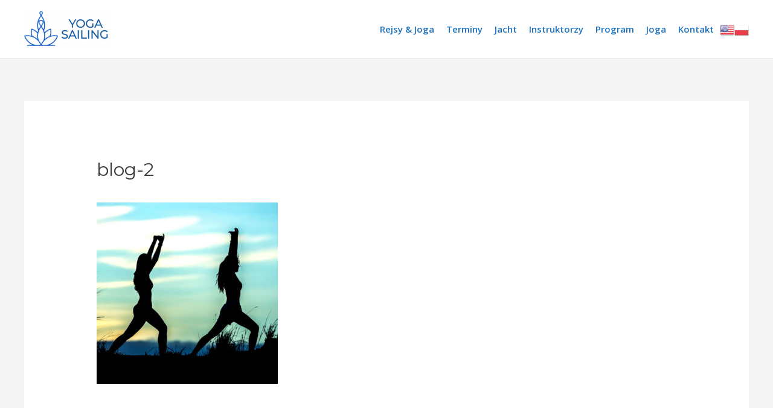

--- FILE ---
content_type: text/html; charset=utf-8
request_url: https://www.google.com/recaptcha/api2/anchor?ar=1&k=6Leq3c4UAAAAABCz7LCreiRiFrYESt4PMkoF5GVb&co=aHR0cHM6Ly95b2dhc2FpbGluZy5ldTo0NDM.&hl=en&v=PoyoqOPhxBO7pBk68S4YbpHZ&size=invisible&anchor-ms=20000&execute-ms=30000&cb=uruno4ehoq0a
body_size: 48939
content:
<!DOCTYPE HTML><html dir="ltr" lang="en"><head><meta http-equiv="Content-Type" content="text/html; charset=UTF-8">
<meta http-equiv="X-UA-Compatible" content="IE=edge">
<title>reCAPTCHA</title>
<style type="text/css">
/* cyrillic-ext */
@font-face {
  font-family: 'Roboto';
  font-style: normal;
  font-weight: 400;
  font-stretch: 100%;
  src: url(//fonts.gstatic.com/s/roboto/v48/KFO7CnqEu92Fr1ME7kSn66aGLdTylUAMa3GUBHMdazTgWw.woff2) format('woff2');
  unicode-range: U+0460-052F, U+1C80-1C8A, U+20B4, U+2DE0-2DFF, U+A640-A69F, U+FE2E-FE2F;
}
/* cyrillic */
@font-face {
  font-family: 'Roboto';
  font-style: normal;
  font-weight: 400;
  font-stretch: 100%;
  src: url(//fonts.gstatic.com/s/roboto/v48/KFO7CnqEu92Fr1ME7kSn66aGLdTylUAMa3iUBHMdazTgWw.woff2) format('woff2');
  unicode-range: U+0301, U+0400-045F, U+0490-0491, U+04B0-04B1, U+2116;
}
/* greek-ext */
@font-face {
  font-family: 'Roboto';
  font-style: normal;
  font-weight: 400;
  font-stretch: 100%;
  src: url(//fonts.gstatic.com/s/roboto/v48/KFO7CnqEu92Fr1ME7kSn66aGLdTylUAMa3CUBHMdazTgWw.woff2) format('woff2');
  unicode-range: U+1F00-1FFF;
}
/* greek */
@font-face {
  font-family: 'Roboto';
  font-style: normal;
  font-weight: 400;
  font-stretch: 100%;
  src: url(//fonts.gstatic.com/s/roboto/v48/KFO7CnqEu92Fr1ME7kSn66aGLdTylUAMa3-UBHMdazTgWw.woff2) format('woff2');
  unicode-range: U+0370-0377, U+037A-037F, U+0384-038A, U+038C, U+038E-03A1, U+03A3-03FF;
}
/* math */
@font-face {
  font-family: 'Roboto';
  font-style: normal;
  font-weight: 400;
  font-stretch: 100%;
  src: url(//fonts.gstatic.com/s/roboto/v48/KFO7CnqEu92Fr1ME7kSn66aGLdTylUAMawCUBHMdazTgWw.woff2) format('woff2');
  unicode-range: U+0302-0303, U+0305, U+0307-0308, U+0310, U+0312, U+0315, U+031A, U+0326-0327, U+032C, U+032F-0330, U+0332-0333, U+0338, U+033A, U+0346, U+034D, U+0391-03A1, U+03A3-03A9, U+03B1-03C9, U+03D1, U+03D5-03D6, U+03F0-03F1, U+03F4-03F5, U+2016-2017, U+2034-2038, U+203C, U+2040, U+2043, U+2047, U+2050, U+2057, U+205F, U+2070-2071, U+2074-208E, U+2090-209C, U+20D0-20DC, U+20E1, U+20E5-20EF, U+2100-2112, U+2114-2115, U+2117-2121, U+2123-214F, U+2190, U+2192, U+2194-21AE, U+21B0-21E5, U+21F1-21F2, U+21F4-2211, U+2213-2214, U+2216-22FF, U+2308-230B, U+2310, U+2319, U+231C-2321, U+2336-237A, U+237C, U+2395, U+239B-23B7, U+23D0, U+23DC-23E1, U+2474-2475, U+25AF, U+25B3, U+25B7, U+25BD, U+25C1, U+25CA, U+25CC, U+25FB, U+266D-266F, U+27C0-27FF, U+2900-2AFF, U+2B0E-2B11, U+2B30-2B4C, U+2BFE, U+3030, U+FF5B, U+FF5D, U+1D400-1D7FF, U+1EE00-1EEFF;
}
/* symbols */
@font-face {
  font-family: 'Roboto';
  font-style: normal;
  font-weight: 400;
  font-stretch: 100%;
  src: url(//fonts.gstatic.com/s/roboto/v48/KFO7CnqEu92Fr1ME7kSn66aGLdTylUAMaxKUBHMdazTgWw.woff2) format('woff2');
  unicode-range: U+0001-000C, U+000E-001F, U+007F-009F, U+20DD-20E0, U+20E2-20E4, U+2150-218F, U+2190, U+2192, U+2194-2199, U+21AF, U+21E6-21F0, U+21F3, U+2218-2219, U+2299, U+22C4-22C6, U+2300-243F, U+2440-244A, U+2460-24FF, U+25A0-27BF, U+2800-28FF, U+2921-2922, U+2981, U+29BF, U+29EB, U+2B00-2BFF, U+4DC0-4DFF, U+FFF9-FFFB, U+10140-1018E, U+10190-1019C, U+101A0, U+101D0-101FD, U+102E0-102FB, U+10E60-10E7E, U+1D2C0-1D2D3, U+1D2E0-1D37F, U+1F000-1F0FF, U+1F100-1F1AD, U+1F1E6-1F1FF, U+1F30D-1F30F, U+1F315, U+1F31C, U+1F31E, U+1F320-1F32C, U+1F336, U+1F378, U+1F37D, U+1F382, U+1F393-1F39F, U+1F3A7-1F3A8, U+1F3AC-1F3AF, U+1F3C2, U+1F3C4-1F3C6, U+1F3CA-1F3CE, U+1F3D4-1F3E0, U+1F3ED, U+1F3F1-1F3F3, U+1F3F5-1F3F7, U+1F408, U+1F415, U+1F41F, U+1F426, U+1F43F, U+1F441-1F442, U+1F444, U+1F446-1F449, U+1F44C-1F44E, U+1F453, U+1F46A, U+1F47D, U+1F4A3, U+1F4B0, U+1F4B3, U+1F4B9, U+1F4BB, U+1F4BF, U+1F4C8-1F4CB, U+1F4D6, U+1F4DA, U+1F4DF, U+1F4E3-1F4E6, U+1F4EA-1F4ED, U+1F4F7, U+1F4F9-1F4FB, U+1F4FD-1F4FE, U+1F503, U+1F507-1F50B, U+1F50D, U+1F512-1F513, U+1F53E-1F54A, U+1F54F-1F5FA, U+1F610, U+1F650-1F67F, U+1F687, U+1F68D, U+1F691, U+1F694, U+1F698, U+1F6AD, U+1F6B2, U+1F6B9-1F6BA, U+1F6BC, U+1F6C6-1F6CF, U+1F6D3-1F6D7, U+1F6E0-1F6EA, U+1F6F0-1F6F3, U+1F6F7-1F6FC, U+1F700-1F7FF, U+1F800-1F80B, U+1F810-1F847, U+1F850-1F859, U+1F860-1F887, U+1F890-1F8AD, U+1F8B0-1F8BB, U+1F8C0-1F8C1, U+1F900-1F90B, U+1F93B, U+1F946, U+1F984, U+1F996, U+1F9E9, U+1FA00-1FA6F, U+1FA70-1FA7C, U+1FA80-1FA89, U+1FA8F-1FAC6, U+1FACE-1FADC, U+1FADF-1FAE9, U+1FAF0-1FAF8, U+1FB00-1FBFF;
}
/* vietnamese */
@font-face {
  font-family: 'Roboto';
  font-style: normal;
  font-weight: 400;
  font-stretch: 100%;
  src: url(//fonts.gstatic.com/s/roboto/v48/KFO7CnqEu92Fr1ME7kSn66aGLdTylUAMa3OUBHMdazTgWw.woff2) format('woff2');
  unicode-range: U+0102-0103, U+0110-0111, U+0128-0129, U+0168-0169, U+01A0-01A1, U+01AF-01B0, U+0300-0301, U+0303-0304, U+0308-0309, U+0323, U+0329, U+1EA0-1EF9, U+20AB;
}
/* latin-ext */
@font-face {
  font-family: 'Roboto';
  font-style: normal;
  font-weight: 400;
  font-stretch: 100%;
  src: url(//fonts.gstatic.com/s/roboto/v48/KFO7CnqEu92Fr1ME7kSn66aGLdTylUAMa3KUBHMdazTgWw.woff2) format('woff2');
  unicode-range: U+0100-02BA, U+02BD-02C5, U+02C7-02CC, U+02CE-02D7, U+02DD-02FF, U+0304, U+0308, U+0329, U+1D00-1DBF, U+1E00-1E9F, U+1EF2-1EFF, U+2020, U+20A0-20AB, U+20AD-20C0, U+2113, U+2C60-2C7F, U+A720-A7FF;
}
/* latin */
@font-face {
  font-family: 'Roboto';
  font-style: normal;
  font-weight: 400;
  font-stretch: 100%;
  src: url(//fonts.gstatic.com/s/roboto/v48/KFO7CnqEu92Fr1ME7kSn66aGLdTylUAMa3yUBHMdazQ.woff2) format('woff2');
  unicode-range: U+0000-00FF, U+0131, U+0152-0153, U+02BB-02BC, U+02C6, U+02DA, U+02DC, U+0304, U+0308, U+0329, U+2000-206F, U+20AC, U+2122, U+2191, U+2193, U+2212, U+2215, U+FEFF, U+FFFD;
}
/* cyrillic-ext */
@font-face {
  font-family: 'Roboto';
  font-style: normal;
  font-weight: 500;
  font-stretch: 100%;
  src: url(//fonts.gstatic.com/s/roboto/v48/KFO7CnqEu92Fr1ME7kSn66aGLdTylUAMa3GUBHMdazTgWw.woff2) format('woff2');
  unicode-range: U+0460-052F, U+1C80-1C8A, U+20B4, U+2DE0-2DFF, U+A640-A69F, U+FE2E-FE2F;
}
/* cyrillic */
@font-face {
  font-family: 'Roboto';
  font-style: normal;
  font-weight: 500;
  font-stretch: 100%;
  src: url(//fonts.gstatic.com/s/roboto/v48/KFO7CnqEu92Fr1ME7kSn66aGLdTylUAMa3iUBHMdazTgWw.woff2) format('woff2');
  unicode-range: U+0301, U+0400-045F, U+0490-0491, U+04B0-04B1, U+2116;
}
/* greek-ext */
@font-face {
  font-family: 'Roboto';
  font-style: normal;
  font-weight: 500;
  font-stretch: 100%;
  src: url(//fonts.gstatic.com/s/roboto/v48/KFO7CnqEu92Fr1ME7kSn66aGLdTylUAMa3CUBHMdazTgWw.woff2) format('woff2');
  unicode-range: U+1F00-1FFF;
}
/* greek */
@font-face {
  font-family: 'Roboto';
  font-style: normal;
  font-weight: 500;
  font-stretch: 100%;
  src: url(//fonts.gstatic.com/s/roboto/v48/KFO7CnqEu92Fr1ME7kSn66aGLdTylUAMa3-UBHMdazTgWw.woff2) format('woff2');
  unicode-range: U+0370-0377, U+037A-037F, U+0384-038A, U+038C, U+038E-03A1, U+03A3-03FF;
}
/* math */
@font-face {
  font-family: 'Roboto';
  font-style: normal;
  font-weight: 500;
  font-stretch: 100%;
  src: url(//fonts.gstatic.com/s/roboto/v48/KFO7CnqEu92Fr1ME7kSn66aGLdTylUAMawCUBHMdazTgWw.woff2) format('woff2');
  unicode-range: U+0302-0303, U+0305, U+0307-0308, U+0310, U+0312, U+0315, U+031A, U+0326-0327, U+032C, U+032F-0330, U+0332-0333, U+0338, U+033A, U+0346, U+034D, U+0391-03A1, U+03A3-03A9, U+03B1-03C9, U+03D1, U+03D5-03D6, U+03F0-03F1, U+03F4-03F5, U+2016-2017, U+2034-2038, U+203C, U+2040, U+2043, U+2047, U+2050, U+2057, U+205F, U+2070-2071, U+2074-208E, U+2090-209C, U+20D0-20DC, U+20E1, U+20E5-20EF, U+2100-2112, U+2114-2115, U+2117-2121, U+2123-214F, U+2190, U+2192, U+2194-21AE, U+21B0-21E5, U+21F1-21F2, U+21F4-2211, U+2213-2214, U+2216-22FF, U+2308-230B, U+2310, U+2319, U+231C-2321, U+2336-237A, U+237C, U+2395, U+239B-23B7, U+23D0, U+23DC-23E1, U+2474-2475, U+25AF, U+25B3, U+25B7, U+25BD, U+25C1, U+25CA, U+25CC, U+25FB, U+266D-266F, U+27C0-27FF, U+2900-2AFF, U+2B0E-2B11, U+2B30-2B4C, U+2BFE, U+3030, U+FF5B, U+FF5D, U+1D400-1D7FF, U+1EE00-1EEFF;
}
/* symbols */
@font-face {
  font-family: 'Roboto';
  font-style: normal;
  font-weight: 500;
  font-stretch: 100%;
  src: url(//fonts.gstatic.com/s/roboto/v48/KFO7CnqEu92Fr1ME7kSn66aGLdTylUAMaxKUBHMdazTgWw.woff2) format('woff2');
  unicode-range: U+0001-000C, U+000E-001F, U+007F-009F, U+20DD-20E0, U+20E2-20E4, U+2150-218F, U+2190, U+2192, U+2194-2199, U+21AF, U+21E6-21F0, U+21F3, U+2218-2219, U+2299, U+22C4-22C6, U+2300-243F, U+2440-244A, U+2460-24FF, U+25A0-27BF, U+2800-28FF, U+2921-2922, U+2981, U+29BF, U+29EB, U+2B00-2BFF, U+4DC0-4DFF, U+FFF9-FFFB, U+10140-1018E, U+10190-1019C, U+101A0, U+101D0-101FD, U+102E0-102FB, U+10E60-10E7E, U+1D2C0-1D2D3, U+1D2E0-1D37F, U+1F000-1F0FF, U+1F100-1F1AD, U+1F1E6-1F1FF, U+1F30D-1F30F, U+1F315, U+1F31C, U+1F31E, U+1F320-1F32C, U+1F336, U+1F378, U+1F37D, U+1F382, U+1F393-1F39F, U+1F3A7-1F3A8, U+1F3AC-1F3AF, U+1F3C2, U+1F3C4-1F3C6, U+1F3CA-1F3CE, U+1F3D4-1F3E0, U+1F3ED, U+1F3F1-1F3F3, U+1F3F5-1F3F7, U+1F408, U+1F415, U+1F41F, U+1F426, U+1F43F, U+1F441-1F442, U+1F444, U+1F446-1F449, U+1F44C-1F44E, U+1F453, U+1F46A, U+1F47D, U+1F4A3, U+1F4B0, U+1F4B3, U+1F4B9, U+1F4BB, U+1F4BF, U+1F4C8-1F4CB, U+1F4D6, U+1F4DA, U+1F4DF, U+1F4E3-1F4E6, U+1F4EA-1F4ED, U+1F4F7, U+1F4F9-1F4FB, U+1F4FD-1F4FE, U+1F503, U+1F507-1F50B, U+1F50D, U+1F512-1F513, U+1F53E-1F54A, U+1F54F-1F5FA, U+1F610, U+1F650-1F67F, U+1F687, U+1F68D, U+1F691, U+1F694, U+1F698, U+1F6AD, U+1F6B2, U+1F6B9-1F6BA, U+1F6BC, U+1F6C6-1F6CF, U+1F6D3-1F6D7, U+1F6E0-1F6EA, U+1F6F0-1F6F3, U+1F6F7-1F6FC, U+1F700-1F7FF, U+1F800-1F80B, U+1F810-1F847, U+1F850-1F859, U+1F860-1F887, U+1F890-1F8AD, U+1F8B0-1F8BB, U+1F8C0-1F8C1, U+1F900-1F90B, U+1F93B, U+1F946, U+1F984, U+1F996, U+1F9E9, U+1FA00-1FA6F, U+1FA70-1FA7C, U+1FA80-1FA89, U+1FA8F-1FAC6, U+1FACE-1FADC, U+1FADF-1FAE9, U+1FAF0-1FAF8, U+1FB00-1FBFF;
}
/* vietnamese */
@font-face {
  font-family: 'Roboto';
  font-style: normal;
  font-weight: 500;
  font-stretch: 100%;
  src: url(//fonts.gstatic.com/s/roboto/v48/KFO7CnqEu92Fr1ME7kSn66aGLdTylUAMa3OUBHMdazTgWw.woff2) format('woff2');
  unicode-range: U+0102-0103, U+0110-0111, U+0128-0129, U+0168-0169, U+01A0-01A1, U+01AF-01B0, U+0300-0301, U+0303-0304, U+0308-0309, U+0323, U+0329, U+1EA0-1EF9, U+20AB;
}
/* latin-ext */
@font-face {
  font-family: 'Roboto';
  font-style: normal;
  font-weight: 500;
  font-stretch: 100%;
  src: url(//fonts.gstatic.com/s/roboto/v48/KFO7CnqEu92Fr1ME7kSn66aGLdTylUAMa3KUBHMdazTgWw.woff2) format('woff2');
  unicode-range: U+0100-02BA, U+02BD-02C5, U+02C7-02CC, U+02CE-02D7, U+02DD-02FF, U+0304, U+0308, U+0329, U+1D00-1DBF, U+1E00-1E9F, U+1EF2-1EFF, U+2020, U+20A0-20AB, U+20AD-20C0, U+2113, U+2C60-2C7F, U+A720-A7FF;
}
/* latin */
@font-face {
  font-family: 'Roboto';
  font-style: normal;
  font-weight: 500;
  font-stretch: 100%;
  src: url(//fonts.gstatic.com/s/roboto/v48/KFO7CnqEu92Fr1ME7kSn66aGLdTylUAMa3yUBHMdazQ.woff2) format('woff2');
  unicode-range: U+0000-00FF, U+0131, U+0152-0153, U+02BB-02BC, U+02C6, U+02DA, U+02DC, U+0304, U+0308, U+0329, U+2000-206F, U+20AC, U+2122, U+2191, U+2193, U+2212, U+2215, U+FEFF, U+FFFD;
}
/* cyrillic-ext */
@font-face {
  font-family: 'Roboto';
  font-style: normal;
  font-weight: 900;
  font-stretch: 100%;
  src: url(//fonts.gstatic.com/s/roboto/v48/KFO7CnqEu92Fr1ME7kSn66aGLdTylUAMa3GUBHMdazTgWw.woff2) format('woff2');
  unicode-range: U+0460-052F, U+1C80-1C8A, U+20B4, U+2DE0-2DFF, U+A640-A69F, U+FE2E-FE2F;
}
/* cyrillic */
@font-face {
  font-family: 'Roboto';
  font-style: normal;
  font-weight: 900;
  font-stretch: 100%;
  src: url(//fonts.gstatic.com/s/roboto/v48/KFO7CnqEu92Fr1ME7kSn66aGLdTylUAMa3iUBHMdazTgWw.woff2) format('woff2');
  unicode-range: U+0301, U+0400-045F, U+0490-0491, U+04B0-04B1, U+2116;
}
/* greek-ext */
@font-face {
  font-family: 'Roboto';
  font-style: normal;
  font-weight: 900;
  font-stretch: 100%;
  src: url(//fonts.gstatic.com/s/roboto/v48/KFO7CnqEu92Fr1ME7kSn66aGLdTylUAMa3CUBHMdazTgWw.woff2) format('woff2');
  unicode-range: U+1F00-1FFF;
}
/* greek */
@font-face {
  font-family: 'Roboto';
  font-style: normal;
  font-weight: 900;
  font-stretch: 100%;
  src: url(//fonts.gstatic.com/s/roboto/v48/KFO7CnqEu92Fr1ME7kSn66aGLdTylUAMa3-UBHMdazTgWw.woff2) format('woff2');
  unicode-range: U+0370-0377, U+037A-037F, U+0384-038A, U+038C, U+038E-03A1, U+03A3-03FF;
}
/* math */
@font-face {
  font-family: 'Roboto';
  font-style: normal;
  font-weight: 900;
  font-stretch: 100%;
  src: url(//fonts.gstatic.com/s/roboto/v48/KFO7CnqEu92Fr1ME7kSn66aGLdTylUAMawCUBHMdazTgWw.woff2) format('woff2');
  unicode-range: U+0302-0303, U+0305, U+0307-0308, U+0310, U+0312, U+0315, U+031A, U+0326-0327, U+032C, U+032F-0330, U+0332-0333, U+0338, U+033A, U+0346, U+034D, U+0391-03A1, U+03A3-03A9, U+03B1-03C9, U+03D1, U+03D5-03D6, U+03F0-03F1, U+03F4-03F5, U+2016-2017, U+2034-2038, U+203C, U+2040, U+2043, U+2047, U+2050, U+2057, U+205F, U+2070-2071, U+2074-208E, U+2090-209C, U+20D0-20DC, U+20E1, U+20E5-20EF, U+2100-2112, U+2114-2115, U+2117-2121, U+2123-214F, U+2190, U+2192, U+2194-21AE, U+21B0-21E5, U+21F1-21F2, U+21F4-2211, U+2213-2214, U+2216-22FF, U+2308-230B, U+2310, U+2319, U+231C-2321, U+2336-237A, U+237C, U+2395, U+239B-23B7, U+23D0, U+23DC-23E1, U+2474-2475, U+25AF, U+25B3, U+25B7, U+25BD, U+25C1, U+25CA, U+25CC, U+25FB, U+266D-266F, U+27C0-27FF, U+2900-2AFF, U+2B0E-2B11, U+2B30-2B4C, U+2BFE, U+3030, U+FF5B, U+FF5D, U+1D400-1D7FF, U+1EE00-1EEFF;
}
/* symbols */
@font-face {
  font-family: 'Roboto';
  font-style: normal;
  font-weight: 900;
  font-stretch: 100%;
  src: url(//fonts.gstatic.com/s/roboto/v48/KFO7CnqEu92Fr1ME7kSn66aGLdTylUAMaxKUBHMdazTgWw.woff2) format('woff2');
  unicode-range: U+0001-000C, U+000E-001F, U+007F-009F, U+20DD-20E0, U+20E2-20E4, U+2150-218F, U+2190, U+2192, U+2194-2199, U+21AF, U+21E6-21F0, U+21F3, U+2218-2219, U+2299, U+22C4-22C6, U+2300-243F, U+2440-244A, U+2460-24FF, U+25A0-27BF, U+2800-28FF, U+2921-2922, U+2981, U+29BF, U+29EB, U+2B00-2BFF, U+4DC0-4DFF, U+FFF9-FFFB, U+10140-1018E, U+10190-1019C, U+101A0, U+101D0-101FD, U+102E0-102FB, U+10E60-10E7E, U+1D2C0-1D2D3, U+1D2E0-1D37F, U+1F000-1F0FF, U+1F100-1F1AD, U+1F1E6-1F1FF, U+1F30D-1F30F, U+1F315, U+1F31C, U+1F31E, U+1F320-1F32C, U+1F336, U+1F378, U+1F37D, U+1F382, U+1F393-1F39F, U+1F3A7-1F3A8, U+1F3AC-1F3AF, U+1F3C2, U+1F3C4-1F3C6, U+1F3CA-1F3CE, U+1F3D4-1F3E0, U+1F3ED, U+1F3F1-1F3F3, U+1F3F5-1F3F7, U+1F408, U+1F415, U+1F41F, U+1F426, U+1F43F, U+1F441-1F442, U+1F444, U+1F446-1F449, U+1F44C-1F44E, U+1F453, U+1F46A, U+1F47D, U+1F4A3, U+1F4B0, U+1F4B3, U+1F4B9, U+1F4BB, U+1F4BF, U+1F4C8-1F4CB, U+1F4D6, U+1F4DA, U+1F4DF, U+1F4E3-1F4E6, U+1F4EA-1F4ED, U+1F4F7, U+1F4F9-1F4FB, U+1F4FD-1F4FE, U+1F503, U+1F507-1F50B, U+1F50D, U+1F512-1F513, U+1F53E-1F54A, U+1F54F-1F5FA, U+1F610, U+1F650-1F67F, U+1F687, U+1F68D, U+1F691, U+1F694, U+1F698, U+1F6AD, U+1F6B2, U+1F6B9-1F6BA, U+1F6BC, U+1F6C6-1F6CF, U+1F6D3-1F6D7, U+1F6E0-1F6EA, U+1F6F0-1F6F3, U+1F6F7-1F6FC, U+1F700-1F7FF, U+1F800-1F80B, U+1F810-1F847, U+1F850-1F859, U+1F860-1F887, U+1F890-1F8AD, U+1F8B0-1F8BB, U+1F8C0-1F8C1, U+1F900-1F90B, U+1F93B, U+1F946, U+1F984, U+1F996, U+1F9E9, U+1FA00-1FA6F, U+1FA70-1FA7C, U+1FA80-1FA89, U+1FA8F-1FAC6, U+1FACE-1FADC, U+1FADF-1FAE9, U+1FAF0-1FAF8, U+1FB00-1FBFF;
}
/* vietnamese */
@font-face {
  font-family: 'Roboto';
  font-style: normal;
  font-weight: 900;
  font-stretch: 100%;
  src: url(//fonts.gstatic.com/s/roboto/v48/KFO7CnqEu92Fr1ME7kSn66aGLdTylUAMa3OUBHMdazTgWw.woff2) format('woff2');
  unicode-range: U+0102-0103, U+0110-0111, U+0128-0129, U+0168-0169, U+01A0-01A1, U+01AF-01B0, U+0300-0301, U+0303-0304, U+0308-0309, U+0323, U+0329, U+1EA0-1EF9, U+20AB;
}
/* latin-ext */
@font-face {
  font-family: 'Roboto';
  font-style: normal;
  font-weight: 900;
  font-stretch: 100%;
  src: url(//fonts.gstatic.com/s/roboto/v48/KFO7CnqEu92Fr1ME7kSn66aGLdTylUAMa3KUBHMdazTgWw.woff2) format('woff2');
  unicode-range: U+0100-02BA, U+02BD-02C5, U+02C7-02CC, U+02CE-02D7, U+02DD-02FF, U+0304, U+0308, U+0329, U+1D00-1DBF, U+1E00-1E9F, U+1EF2-1EFF, U+2020, U+20A0-20AB, U+20AD-20C0, U+2113, U+2C60-2C7F, U+A720-A7FF;
}
/* latin */
@font-face {
  font-family: 'Roboto';
  font-style: normal;
  font-weight: 900;
  font-stretch: 100%;
  src: url(//fonts.gstatic.com/s/roboto/v48/KFO7CnqEu92Fr1ME7kSn66aGLdTylUAMa3yUBHMdazQ.woff2) format('woff2');
  unicode-range: U+0000-00FF, U+0131, U+0152-0153, U+02BB-02BC, U+02C6, U+02DA, U+02DC, U+0304, U+0308, U+0329, U+2000-206F, U+20AC, U+2122, U+2191, U+2193, U+2212, U+2215, U+FEFF, U+FFFD;
}

</style>
<link rel="stylesheet" type="text/css" href="https://www.gstatic.com/recaptcha/releases/PoyoqOPhxBO7pBk68S4YbpHZ/styles__ltr.css">
<script nonce="FK70LS3nv1LvhwThNELI_A" type="text/javascript">window['__recaptcha_api'] = 'https://www.google.com/recaptcha/api2/';</script>
<script type="text/javascript" src="https://www.gstatic.com/recaptcha/releases/PoyoqOPhxBO7pBk68S4YbpHZ/recaptcha__en.js" nonce="FK70LS3nv1LvhwThNELI_A">
      
    </script></head>
<body><div id="rc-anchor-alert" class="rc-anchor-alert"></div>
<input type="hidden" id="recaptcha-token" value="[base64]">
<script type="text/javascript" nonce="FK70LS3nv1LvhwThNELI_A">
      recaptcha.anchor.Main.init("[\x22ainput\x22,[\x22bgdata\x22,\x22\x22,\[base64]/[base64]/MjU1Ong/[base64]/[base64]/[base64]/[base64]/[base64]/[base64]/[base64]/[base64]/[base64]/[base64]/[base64]/[base64]/[base64]/[base64]/[base64]\\u003d\x22,\[base64]\\u003d\x22,\x22aQUDw4nCsFjChGp2CGLDqQXCj8KVw4DDpsOyw4LCv1VBwpvDhFfDhcO4w5DDnmtZw7t5BsOIw4bCuFc0wpHDj8Kuw4R9wrrDsGjDuG3DpnHClMONwpHDuirDqcKwYcOeeB/DsMOqTsKnCG9zaMKmccO6w77DiMK5T8KowrPDgcKDZcOAw6lGw4zDj8Kcw6ZmCW7CscOCw5VQfcOoY3jDvMO5EgjClCc1ecOLCHrDuSEsGcO0HMOMc8Kjb1ciUTAiw7nDnVYowpUdFsOdw5XCncOcw6Vew7xcwr3Cp8ONL8Opw5xlTgLDv8O/AsOIwoscw7Ugw5bDosOJwpcLwprDgcKnw71hw4TDp8Kvwp7CgMK9w6tTIHTDisOKNMOrwqTDjGd7wrLDg3JEw64Pw74eMsK6w5Yew6x+w5XCgA5Nwq/Cs8OBZEvCkgkCAT8Uw75eDMK8Uwczw51Mw4XDgsO9J8K8esOhaRLDt8KqaRTCncKuLlYCB8O0w7fDpzrDg1opJ8KBY0fCi8K+RwUIbMOSw6zDosOWAnV5worDpCPDgcKVwqvCj8Okw5wywpLCphYXw55Nwohfw6kjehDClcKFwqkTwpVnF0kMw64UFMOjw7/DnSxyJ8ODXcKBKMK2w5LDvcOpCcKYFsKzw4bCmCPDrFHCnC/[base64]/[base64]/DhsO1AT3CuzjCvsOww5HDqAHDtcOtw71HZg/CvF9CJ1/Ck8KhXEh0w5DCjsKmfmFgVcKfT2nDmMKOUVPDp8KRw4RNGlFxKMOgFsK/MEpMH1bDok7Cqj5Pw4vDq8K3woFteSXCtXByGsKrw7TCs2PCgybCr8KJXMKHwpg6R8KKF3xxw5I/PsO5AjVfwpnDg0cLeEN2w4jDvFw/wpg8wrwoTGo6ZsK/w5dIw6tXecKzw7MOMMK9LMKfNQLDrcOGfSBkw5/Cr8ObIx8eOxnDtsOtw7Z/Lyoow784woTDq8KNTMOaw4Qbw4XDk2nDmsKmw4bDpMOnRcKdaMOLw7TDssKVYMKDRsKDwobDpzjDgEnCo3xlSQ/CucOVwqTDqBTCm8O/wrd3w7bCuUIaw6rDpRMvbsK4Ym/DgXLDpxXDohDCrcKIw5wMZ8KPRMOIHcKbDcOFwo7CjMKtwo1Kw5xQw6hdenvDrlfDnsKnTcO6w7E2wqTCtk7Dp8OuOkMPYcOyO8K6D33CrsKRLAonL8K/woFmJH3DtAZiwq8iWcKIa1wZw4nDjWnDpMO7woBmMMOWwrHCiSkMw4BUbcOxBwXCu1vDmVk2axrChMO/w4HDkRggYXo9DsKKwr8Iwr5Cw6XDrnA1JFzChyXDqsK2ZyPDpMOhwpoBw4sDwqJowocGeMK6dSh/S8OswozCkXcSw7vDqsOjw6Iza8Kme8OCw6Y3w77CiFTCs8K8w67CjsOewpYkw6nDqsK+ZwJew4jCisKSw6gqFcOwfycRw6oqaC7DqMOPw5RBfsOKdmN/w6LCvFVMfndmJMOqwrvDo3VTw7kJX8KVIcOdwrHDplzDiAzCpMO+WMOJdjbCn8KWwp3Cpg0mwo9Sw7cxLsKxwocUTBXCn2YTSzFia8KFw7/CgSFzdHwZwq3Cp8KkDMOVwqbDjS/DkWDCiMO2wpBEYQ9cw6AqN8O9AcKYw5HCtVMeXcOvw4F3N8Oqw6vDhi7Dtn/Cp1IHb8Oew6gvw5d3wpp6fHvClcOvEl8PF8K5fHomw6QvUHHCkcKAwpozT8OlwrQXwovDo8K2w64Kw5HCghbCsMOfwrwFw53DksK/wrJMwpMwdsKoE8KhEgZtwrXDl8Ozw5rDhnTDpDIEwr7DtEsYGsOUJEAdw6wtwrR/KD/DiENxw6pxwp3ChMK/wonCsU9EBcKrw4nCmsKKP8OwE8Ocw44uwpTCicOmQcO7T8OBZMK8cBbCiDthw5DDh8KEw6HDqDTCp8O+w4lSIFnDjkhcw4NSd1/CqgbDqcOUS3ZKecKxN8KawqHDrGhvw5LCtxLDhC7DrcO2wqk2eXHCpcKURzRLwoYSwo4Tw5fCtMKrWiBgwpDCncKew5s0dFHDrcOcw6vCnWtNw4XDo8KhEyJDQ8KhCMOlw4/DuCPDqMO5wrvCkcOxM8OeZsOmLMOkw4nCjUvDjFF2wr7ChH9gFRhhwrgLSWMLwrvCpHDDm8KaO8OPRcOaW8OdwovCuMKEXMOdwo3CiMOySsODw57Dn8OcIxTCiwnCp2LDrzphdy04wqPDtWnClMKSw6XDtcOBw7J8KMKjwpp7HRwPwq1rw7R7wr/DhXw8wojCmzskM8OZwqzCgMK3b27CisOcasOuAMKgKjksdGHCgsKHVsOGwqJXw6bDkCkWwqA/w73ChsKab2dzNzk6wpnCriDCn3vDrXfDisOqQMKZw7DDqXHDlsOBdzrDrzZIw4sBf8KqwpjDpcOnIMKFwqnDosKmKUPCrF/Ckx3CpH3DjgcOw5BfT8OAbMO5w6gCJ8OqwoDCjcKKwqseEw/[base64]/wpPDicOICXxqZ1DDtFkFwrXDiDViCcOHHcKzw43DmsOlwqXDu8KMwrpne8Kww6HDocKse8KXw7oqTsKcw53CrcOPcsKUJgzCjhvDucOVw5dcUBgtX8K6wobCucKVwpB/w7hbw5d0wq0/wqc2w5pbIMK0C34dwo/[base64]/HsOfwp/CuAnCs8KSMcOWe8OIwrvDkUTDrhQcwonClMONw7kswql2w6/DtsO9aUTDpEpMW2TCmjHDhCzCnSpEBi3CqsOaBEpkwpfCqWnCucOiI8K9T1ltLMKcZ8OPw6PCrmjCrsKeD8OUw4TCqcKTw4h3JUfCt8Kyw75Ww4HDusOXCcKcaMKUwonDtcOtwpAwR8OGSsKzaMOuwqI3w7R6TGZ6WDPCjcOnK3jDosKjw4J9wrLDpsOuTj/[base64]/CqyU0wpwHKkfDssKvw7LDpMOtUkXChD3DvMKvwqLDoXx0H8Kcwp1SwprDuQDDtMKHwoEbwqsXW0rDuDUMVDvDosOdb8O7PMKuwo/DrBYOe8OuwpsDw7fDoGk5c8KmwqkCw4nCgMKnw614w5oDOVwSw4J1aVHCt8KhwoFJw7LDmR4mwpZHTDpTdn3CiHtJwqfDkMK7bsKjBsOoVwjDucKIw7HDhcK0w5RdwoVFNzjCkRLDtjluwqbDvmMBCWTDrF1/WRoUw4nDtcKbwr5ywpTCqcOIDMO2NMKVDMKlH0Z2woTDvzXDgE3DqQXCs1vCkcK8JMOUbXE/GhVhL8OWw68bw4luY8KNw7DDrmB5Wmcyw67DiD8fSWzCmC40wrrCmiEvJcKDQcOpwrHDhUpLwqsUw6HCmMKxw4bCiSkMwo1/wrBnwoTDlzJHw5g1OyYLwrZqT8O6w4zDgQQIw5gBJsO1wqPCrcOBwqjCsUpST0gJOSDCp8KaICHDtDM5ZsOeKMKZwpIuw4LCicOVPmM/XMKEdcKXGcOjw4Q+wonDlsOeGMKMKcOFw7diaBVzw4Z5wqY3SCEOQ2LCsMKueVfDtMK4w4nCgwzDk8KNwrDDnCE5VSwpw6jDlcONCGMUw517LT4IWR7DjCIFwpLCsMOWLUElZ3AKw7zChQPCnhDCo8K9w4nDoi5Qw54qw7I+LcOLw6zDsXl7wp0nCF9Iw7YEC8OJCD/DqRo5w5sCw6zCjAl9GTtEw4gBDcOTGXh2BsKsdsKSE0ZOw4bDm8K9wpB2IW3CsDjCplHDoFZFMj/ChhjCtcKVAcOuwq8NShU3w6odIiTCpCZ4YwMuIQNBGgIYwpdVw4lmw7ZaGsK0JMKyamPCiCpTdwzCnMOuwpfDscOtwrNmWMOfHWTCn3zDm3Z/wq96c8O0WAFsw5Y+wo7Dl8OvwqhRe2Ehw506YWbDj8O0dzU3enVGTmBPYhxTw6ZQwqbCohIzw6QAw6tFwqscw54uw5t+woc2w4XDsCbCsDVkwqnDjG9xLSdHeXozw4ZBF3VQU1fCoMKKw7nDl0TCk3vDoDbCoUEaMWx/[base64]/DgzFFAEQ5I8OAbC/Cuh/CkFkvRWJiD8OYw4HCjcOmV8K1wqs6J8OKRcO+wpwmw5VTfsKKwppSwqrDuAc1V0VHwp3Co1jCpMKsEUbCm8KIwp0YwpPDrS/[base64]/DvMOgakN5w4LDh8Odw4oCwoXDs17CpmvCnH3DvXcIIgvCkMKbw7FbIcKcFxx0w4IXw7U2wpDDtAo6PcOpw5fDnMKcwovDisKUPsK6ZMOZLcO6PsKIOcKGw4/DlsO8Z8KdaXJrwpfCs8KsGcKxQcO8RzvDjCjCv8O7w4jDvsOtPQxMw63DrcOvw7l5w43CpMOvwovDk8K5D1LDlkDCm23DuADCm8KvMjHDt3YEAcOJw4ULKMOIRMO6w445w4/Di1vCjhU9w6bCp8O+w5cFfsKxPnA0eMOXXHrCsT7DjcOUNHwIWMKQGyEiwrAQekXDiAwja3HDosOuwqg3FnnCiWvDmlXDtAQqw69Ow5fDhcKhwpjCtMK2w5/[base64]/Cq8K3SUbCmsO/FQ8zBl0lw5bDlcK3a8K3PTnCsMO2AApHWXkMw6YRUsKBwp7CmMO9wrhnQMOlE0IVw4bDngoER8Kxw7XDm18fdz5Ew5PDq8OeeMOzw7fDoDlwFcKEZ1XDo03DpnkFw6oIKMO4RsO9w4bCvTzCnUwZEMOVwoJMRsOEw4vDssK/wothEEMDwrjCr8OIay9KThnCqSUGccOsacKBCQddw7jCoSfDksKOSMOAV8KXOsOdSsK9JcOHwrtMw5ZHLQPCiiM7NkHDrhXDp0shwrYyEwx+Xh0iCQ3CiMK/QcO9KsK/w5TDmCHChX/CqsKawpTDiWtTw43CgcO6w5EHJMKDbsOYwrvCoTrDsADDgxIpasK2ZQvDpAktL8Kxw7I+w69WfMK/TTI+w7TCkjtpP1gdw4fDqMKGJCnCuMOswoXDlcOKw5IcA154wpLCoMKMw7J9PMK1w4zDgsK2D8Kdw5LCkcK5w7zCsmo8HsKewp4bw5pdOMKDwq3CiMKQFwbCmcOWFg3CvMKsJnTDgcOjwrDDsyrCpxPCiMOaw55hw7nCncKpMk3DiBzCiVDDusKrwovDjR/Dgn0ow5NnKcO6Q8Khw7/[base64]/[base64]/DnWAdwq7DocK4w7VdwqvCsMKVw6EYC8OnwqjDvmIfWMKnb8OWDQtMw6QYeGLDgsKeWsOMw7sFU8K1fV/DoUzCjcKSw5TCh8KywpdGIMKKc8KoworDksKyw4BhwpnDhBHCsMKuwocGT2FrEwgDwq/CrsOaWMOuUcKHAx7CuyzCkMKkw64mwq8mKsKvTB1Swr3CqMKoQm1PKSPCisOIOlLDsXVlScOWJ8KFeyUjwrnDgcOHwrHCuTdfBcOAw63DncKJwr4Swo9Zw7law6LDlMOCAcK/GMOJw4MGw50EA8K/GVEvw5PDqC4Qw6PCmy0Twq3DkWHCnlYiwqHChcOXwrh9FwXDgcOOwq0hNsOKVsKmwp4DFcKZK3IgK3XDu8KzAMO8MsOHaBZnV8K8KMKGRhd+GDzCt8Oxw4p/HcOfYmg+KkBNw6HClcOBXEbDnQnDt3TDuiLCvcKvwrk/LMOZwr3DjzfCncONYATDoUoBUxZWT8KYcsKwdGTDvnlcw5pfEzrDi8OswovCncObfF0+w7jCrGhuUAHCnsKWwojCrMOsw7zDjsKnw6/Dv8OAw4ZWfXfCpMKRA3s7V8Ofw48Ow6vDksOWw7zDvXXDi8K4w67Ct8Kqwrs7TsK8AUrDiMO4WMKrWMObw7fDtzVLwolxwrwpVcKRGirDl8KJw4DCs33DucOxw4DCm8K0bTQ0w5LCmsKYwq/Dj0Niw757WcKOw71pBMOkwohtwppfXlh0VlvDkBtYeFFfw6Nlw63DncKuwpHDqFVOwopvwrkSJQ4Pwo3Di8OxVMORXMKVTsKvdE5Gwol9w5bCgHTDkAPCjW5jIcKZwqwqOsKHwrcpwpPDg2fCvj0IwoDDmcK7w5fCjcOWFMO5wo/[base64]/DjsO5blYmaDN3wo/DgWh1ICQUwqRJEMO9wqUYVMK1w5gxw4E+VsO8wo/Du0sIwpjDs0rCvMOFWlzDisKyUMOzR8KtwqbDmMKBKXoBw4/DgQhVBMKIwr45SwvDkAwvwpFIIURww6fCpU1UwqvDpsOqbMKHwpjCrhLDpEAPw5bDpAhSXWVuJV7Clw9tFsO6RinDrsO4wrF6agFWwpM2w71LLknDt8KsbF0QSUIRwpTCv8KsHjDCqk/Du3gqFMOJTMKrwp4wwrnCqcOxw7LCscOgw68zMsKPwrF8FMKCw57CqEDCqsOPwr3CmV59w67CglbCsCTChcOabCfDq25Lw6/CgSkjw4HDvMKfw6TDsx/[base64]/w7nCs2g2J0HCpGRqTMOkwqBlFcO7XCtpw7fDqsKow7rDm8O5w7jDplDDmMOPwrPComnDscOnw7HCpsK5w7JFHmXCm8K9wqTDusKaKUoyWjPDr8OawokRbcO5IsO4w7ZWJMO+w4VHw4XCrsKmw57CnMKUwofCiSDDlT/CrAPDm8OGecOKMsOSWcKuw4rDkcOucyTCim40wqQgwpIIw7LDjMKYw7pEwrLCqigQSit6w6A5w7LCryfCgl8gwojDpV4vI37Dtyh6wqrCmW3DkMO3Tzx6P8O1wrLCjcK1w4xYEsKYw6/DiC3CgQDCuW4Dw5MwWRgewp02woguwocPMsKTNifDlcO9BwTDnl3CpR3Dg8K7UD1tw7jCh8OuZhrCgsKaGcKtw6FKScOKwr4EbEEgBSUkw5LCocOFQsO6w4rDi8O0IsKbw5ZZCsO/LF/CoCXDnlfCncOUwrDCnAsGwqFGC8KQE8K/D8KCEsOhAAXDjcOQw5U8KDXCt1txw7PCjxpLw4ZEel9tw60Lw7l6w7PDmsKofcKtShoSw7IBM8KCwprChMOLa3nCuEUvw7sxw6/Dr8OeAljDksOiVnrCssKswqDCgMK8w77Ci8KvecOmCgTDvsK9D8KBwo4YAjHCiMOxwrMCJsKyw4PDuUIRSMOGS8K8w7vCgsK9FAfCg8K8GsKCw4nDrBfCuifDm8KNT0Q0w7jDlMO3RX5Jw41mw7IFNsO4woRwHsK3wofDlRnCjyEtP8K7wrzCpQNqwrzCuXo/[base64]/CicKkY8K3wpNxw5fCu8KEJEIBOMK5BMOXwoTCsETCh8KLw67Ct8OMOsOcw5/DncK0FAvClcK6DMOvwoYNEDNZGMOIw7JmDMOYwrbCk3PDosKrQg/DtHLDmcKRCsKMw4HDrMK0w5IZw4sZwrElw58Mw4bDoFZLw6jDssObYX1Ow4Yow5xbw443w60QBMK/wprCsCVDAcKAIMONw6zDrMKYPAPCj3rCq8OhGsKuVlnCgsOhwrzDqMO4enbDqWNJwqE9w6PClV4WwrwjQyfDt8KsHsKQwqLCqjsFwooICR/DkQ/ClAxUPMOfJx7Dt2TDgnfDs8O8asO9IBvDn8OCA3k7K8OSKBLDscKCFcOBS8O4w7ZkYDPCl8KhIsKUTMODwpDDjMKkwqDDmFXChkI3NMOAWUPDncO/wp40wrfDssK8w7zCp1Qyw40ewqTCmFrDrg1uNAFoLMOWw47Dt8O8BMKOfcOGb8ORdSpvXxtxX8Kzwr1ORSfDrsKCwqnCuWN5w5DCok1AKcKiR3PDt8K1w6fDhcOPeilYF8K0U3rCmg0owp7CqcKwLsKUw7zDtxzDvjzDmWfDji7CrcO4wq3Dv8KPw6oVwozDsV/DscKUKC1bw50iwrfDmsOMwpLCmMO6wqV9wp3DlsKHEEnChU3Cvn9cC8OYcsOYGWJDdybDnVwfw5sVwrDDq2pTwowXw797Aw/DmsOxwp/DlcOsbsOhN8OyTVzDsn7Cn0rCvMKhFGbDmcK2QDYLwrnCg3XCicKJwpHDgy7CriEmw6h8RsOecnEBwoFoH3nCnsOlw49Nw5EsbAzCqmgiwqh3woHCsXrCo8O1wpx5dhjDgyDDusKRAsK4wqcqw78zEcOVw5fCvEPDqzDDp8O5XsOgdy7ChwYoPcKNCA4fwprCs8O8Uz/[base64]/w41hZ3TDghQGacKvwq0hw7zClGDDq0XCvMKMwp3Dm2LCkcKJw7rCs8K3cXBvIcKjwpDDqMOPdETChSrCk8OLBF/DrsKzDMOUwoDDr2XDmMOzw6/CpFJPw7wBw7fCoMO2wqzCp0VFYSjDuF/DpsK0AsKqIQZtIlcvdsOiwplNwqHCjFc0w6RZwrJ2NFtbw7oYGhzClE/DmBA8wqxWw73CrcKEe8KzFRcawqLClsOzEx1yw7gyw7FSWzbDq8OHw7kXQ8Olwq3DkSBCGcKYwrHDt2VTwqJgJcOPWzHCpnDCnsOQw7Zhw7fCsMKKwo/[base64]/[base64]/[base64]/FMOzwpbDg8OKwqk/wofCr8OCRcKdw5/DsMO9JMOqYsKRw5lSwrvDlzlWSg3DlzAFBkfDscKxwpTCh8ObwobCm8KewrfCsWk9w4nDmcKWwqbDkgVKPMKFQTYGAQbDsSnDpmHCp8K9cMOdZAcaCsOwwpoNccOTcMK2wrQaRsKTwrLDi8O6w7swcWE6SnIkw4rCkScsJsKrOHjDssOASnbDiDDCmcOrw7x/w7jDjsK7wqQCcMKfw4YHwovCvUHCpsODwpMkZsOBaEbDh8OUUxhLwqkVWG3DjsOIw7jDucO6wpMvMMKLBiMXw4cOwpFkw4HDvE8GNMKgw7/Du8O9w63ChMKbwpXDo1sSwrnChcOuw7p+V8KDwqBXw6rDgU3CscKHworCqlkxw5xAwqDCtAXCt8K+w7lvV8OlwrHDnsOgbx3Cpx1YwpLCmH5cU8OuwrYHYGHDu8KAfkrDrcOncMKxMMOPEMKSKG/Cv8OJwqnCvcKNwo3CigBBw4Zmw6pTwrElQcKIwp8IP0HCpMOifkfCtBd8eyQTES/[base64]/CpUAUw4vDtcKuwoAJKV7Cu2PDlMOvLiXDscOxwq8zKsODwp/CnhM+w7AxwpjCjMOSwo4xw4hIEUjClCk7w5ZwwqnCi8OIBHzCpmIkPlvCj8K0woAEw5XCtyrDusO3w5nCr8KEflwfw75Sw6J9GcOgV8Otw4jCisOmwqjClcOnw6gZa2fCtGNBMWBcw4dxJ8Kaw5tGwo5QwqPDkMOyasOJKhnCtFrClWjCjMO2V0I/w7bChMOhSlrDmFMdw7DCkMKnw7rDjnVUwqQ2JkbCucOrwrdswqAiwpQYwoTCuxnDmMOQZnvDlnA2PjDDjsO7w47ChsKWc158w5/DicOOwrN4w5Ysw41dImfDv0/[base64]/ADEEVW3CsMORw5YAwoYDwqMBQcOgw4jDv1Bbw6QKYHZxwpxKwqUKJsK+YMOcw63DkcObw5QXw4HDncOpwqTDkcKEShXDtl7DsE8TLT04WBrCosOHWMODdMKUC8K/[base64]/CosOAw4cUTEt4SCPCisKASW1uwoRjw7g0wr/DghfDucOSf2XCswjDnkrCkGB5NCDDlhEPLD8cw4Yiw7QkNCLDosOvw73Du8OmDxksw45ZZMKfw5kSwp97XcK7w7vCgxIiw6Bowq/DuAtuw5FxwpbDmT7Di13DqsOSw6fCvsKGNMOzwrLDjHEkwr8hwoBiw4wXZ8Obw4NVC0lCVzrDjkHClcOqw6DCiDrDj8KfXAjDv8KiwprCpsOvw4bDusK/woU/wp4+w65RbRwPw4QvwpYjw7jCpzzCr3t/HCh0w4TDiRNvw47DgsO0w5LDtgc+aMKJw6URwrDCgMKrecOELFbCkD7CsW3CtSQvw5dCwrnCqTVAY8OwLcKrcsOHw5lVPmtoMRvDrsOSQnw2wpzCk1/CpQnCl8KNWsODw6hwwqFXwoF4w67DjwPDmwFSWQgQdXXCmUrCpC/Don1EQMOPwqRfw6nDlEDCrcKywrXDi8KSRFbDpsKhwpMlw7rCh8KOw6wSS8OFA8OGwo7CscKtw4tBw7kOBcOowojCqMOnKMKow5oyFsKAwrVzejbDtinDiMO4b8OrQsOPwqjDiDAZXcOuc8O4wqAkw7xuw6xDw79oNsOZUEfCsHx/w6A0EiZ8J2HCqMKywp02RcOEw7nDqcO8w7xHVRELM8Osw4Btw7N4Py4qQErCmcKpFlrDjMOgw4YnKDHDksKfwrXCvWHDtyrDkcKaak/[base64]/DlCbDgsOGw6YDw4dfwrkKIMO5wokOw7sfw5/CjXZyNcKLw4ZHw5E+wpDDsWoqNyXDqcK2egUtw77ClsOQwpvCpHnDgcKeFEBbHUovwr8pwr3DpQ3CoihJwppXfXDCrcKTb8OpXcKlwojDiMKUwpzCvgTDgkY1w4rDgsKLwo9IZ8K/[base64]/ZsKeV8Khw6lgwqXCh8KOw4vDr27DusKCYxBAe8K0wpTDk8OiDMOKwr7Cvzwrw5giw4ZkwqTDvUPDrcOJS8O2dsKZe8KfWMOOHcOJwqTCt1XDhsOOw4rCokLDqXrCrTfCiy7DhcOlwqFJPsO6GsKcJsKBw6x6w4xDwoc5w51pw4Mzwp8+BnAZB8KJwrg0w5/Cqyw/HTMYw6TCpUV9w4Y7w5sIwobCscOWw7jCuzZ5w6w/[base64]/DlcK7w6fCi0AYw5vDvE3CuETCrMK/E8K4L8Kqw6jCpsKtd8K2wpnDjcO6FMOFw6VrwoRsIsKTHMOSfMO2w7x3aUHDiMKqwqjDrEALPR/[base64]/Cj8OmTMK/HcObwoXDsWnCpSzDjVtpw7hcw7DDqzwwYBk/D8O2R0Y8wpDCoATCucKqw6dWwqDCuMKnw5PCgcKww7UlwovChGZOw4vCocKew7HCmMOew7/Dth4nwp5ww4bDqMOQwojDr23CucOyw5FsOgwcNFjDhTVrfA7DvAXDn1AbRMKSwrLDp3PCgUB3YMKkw5xTIsKoMCDCksKuwot9KcOjDijCjcK/wr/CksOewpzDjD/CrAowciMRw6bDq8OUHMKyfW5YcMO8w4xIwoHCuMOZwrbCt8K/w4PDl8OOU2TCgl0kwopLw4bDgsKjYx7CuAZMwql3w6XDn8Odw5/Crl06wqnCnBs/wrhVA1rDgsKPw5LCksOaIhJlcVJjwobCg8O8OHLDsBVRw7jCvEtCwrTDl8O0Z0rCtDzCrX/[base64]/CpcKfBH18QynDkMKPwr0Zw6/CpldJw6UycCsVacKzwq5XPsKrA0dGw73DnMKawq0UwoYmw4w2G8Onw5nCgMOpCcOzZGUQwpDCpMO/w7PCr17DmibDl8KGacO0Z3JAw6rCuMKTwq4IM3h4wpzDjX/CjsOwd8KPwqlURzjDmBLCv2dBwqJsGR5Pw6hUw4nDkcKwMU7CvXjCjcOAXBnCrjvDp8OQw65iwoPDjMO6C33Dq0ksESTDrsOHwo/DnsOaw5l7VsOkTcK/wqpKJDgYUcOHw4Eiw7V3MWcnQBYZZ8O0w7kAeBMqdW3CjsOKCcOOwq/Dkm3DjsK6djrCjDbCoHddfMOJw44Qw5LCg8KbwoR7w45yw7A8O30jaUs4LlvCnsKQbsOBcj1iUcOLwq0nHsO8wod4NMK4AD0Wwox5EcOLwq/CqsO0Tw12w4k5w63Dm03CscKhw4lmGRDCocK8w4rCiRx3OMK9w77CjWjDpcK9wooiwop9ZwrCrsKBw4zCsEjCmcKEZsOYHBVQw7bCqj9DbQIdw4l4w6/[base64]/[base64]/[base64]/ClMKXLxg0w69pN8O0wrTCm3IjUMOrcMOResOAwrLCpsOrw5/DsE5wb8KfLsKpbG0IwrvCj8K1LMKARMKPZC8yw4PCqBYFDSQWwobCszzDpsKWw47Du2zCmsOoOh7CisKmD8O5woXDqFd/Y8KYI8O7XsK6ScOVw5rDjgzDpMORcmoWwoxjH8KRDnAaWsKeLcOjw6LDnsK7w4rCvsOoIsK2Zj9uw43CjcKPw7tCwpvDomLCl8OHwpDCqEzCtRvDqVx3w6DCsVF8w4rCrxXDkEllwrDCpVTDgcOVClTCg8Olw7V8dsK3PG4eNMKlw4NQw7vDhsK1w53CrxEGcMOjw4/DjsKZwrlwwpcvRsK+cEvDpjPDmcKnworDgMKcwrhGwrbDhnHCoyvCqsO+w4N5ZjFFeXnCg3PDgi3Cl8Kpwp7DtcOCH8O8TMOmwpFNL8OOwox9w6dQwrJnwr5OC8Ozw5rCjBXClsKlam4/C8KlwpDDnAtTwppGZ8KmMMOOZRjCsXhKLnfCkh5iw4w8XcKdEsKBw4TCs2/ChxbDpMKlasKxwrXDpjzDt3DDs0XCoxQZeMKUw7rDnzIVwqQcwr3CoWQDXikWRzMjw5LCoGfDr8OmCTLCscOwGx9gwrt+wqZwwrojwoPCs11Kw4/DnBHDnMORKFjDs38xwoDDly0lNgLCpGUuYMKUd3jCnFkFw63DrsKCwrQ2R3/Cj387M8O9FcOcwqzDtiLCoBrDv8OkWcKOw6DDhsOnw6ddJwXDnsKIb8KTw40CAMOtw5QMwrTCqsKmEMKRw4YFw5Moe8OEUn7Cq8O8wqF1w5zCvsKkw4zChMOFFwfCncKSJz7Ck2jChXDDkMK9w4UkSsOvdlYcMDdgZFZow63DpQ8rw6/DrWzDkMO8woMvw6nCn2sLJ17Cu3IBFxDDowwtw7w5KwvDocONwpXCvRF8w4plwqPDqsKuw53DtGfCpMOCw7kywqzCrcK+bsKXFU4rw4xpRsKmJMKPGTt5ccK7w4/[base64]/Ch8KLXMO3woNJMMKaw5RDCMOWw6V1bW/[base64]/DqcOHJsOiEsK5LnzDi1MpwpzCm8OeCF3Cu0fDkTEewrHDhzZbIMK9DMONwpPDjQUGwr7ClBzDlXfCuXvCqVXCsS3DuMKSwo87ZMKbZCbDuTXCvsO6YsOdS2XDvkfCo3DDlB/CgcO9DRVvwrh3w5rDj8KBw6zDgU3CpsOXw6vCoMK6XwfCpgrDh8ODIsKcV8OMWMKOXMKsw6jDu8O9w6xLcmvCmgnCh8OFYsKiwqbCgsOSOx4JXcO7wqJkSAYiwqRiHRzCqMOrO8OVwqk+asKtw4gww5HDnsKyw4XDlsKXwpzClcKNRmzCpjtlwobDtx/Dp2vChMOhAcKRw5RYGMKEw7cqbsOxw4JXfF4QwosVwpPCosO/w6DDl8KLUQoZXsOzwoDCumfCkMKGW8K4wrLDnsO2w73CsmrDo8OOwo8WfMKGW1YRD8O0H1TDnl80fcOEM8K/wp5CPsK+wqHCiBszDnIFwpINwrTDi8KHwq/[base64]/AMOYUAo6w5PDtUnCnWBXN8KNSGpLwrzCtcOYw5DDjVkowodcwqnCr0rCjwfDssOXwqbDgl5aUMK6w7vDiQrCkEVpw657wqLDiMOtDz5ew7YHwq3DgsOww59EKU/DjMObIMOWK8KMFm8bSSkTGMODw6xDCw3CgMK9QsKYf8K5wrnCh8Okwq19LcKxPcKbPzFtVsKiGMK8N8K6w6Q1EcO9wozDhsOFeTHDpQ/DqMKAOsK4wpM7w5bDu8Kkw4fCpMK1ET7DvsK9XlLDpMKlwoPCkcKKYn/CpcKuf8K+woUywqfCm8KNFRrCuSRnWcKYwqbCgiTCpW51QFDDl8Oqa1HCv3jCi8OGTgd4En/[base64]/DtzXDmSfCicKTRUDCkgjCuMKNKhN9URBcfsKtw4pRwqh5DiPDt2Zjw6nChSNSwoDDoDHDoMOhUi5hwo45XHcyw4JBZsKhY8KBw71OI8OSFgbClkxMHCzDlMOsKcKNUUg7HhzDrcO/[base64]/wphVLMKMw6PCosO8wrLDsMKaw6Q4woBfw61xw40Zw5PCjl3Cl8KbKMKsYWRhdMOywpNiRMOEHQRdQsOXbBzCgDMKwrsMc8KiLVfCsA/[base64]/[base64]/aAJaNiENNMOXw44peTbDhsOKw5HDg8KTw6LDiX3Dn8KAw63DtcO/[base64]/CgwooERZmCMKRw4bCphRgw4QrWVIMwrIkamvCj1bCgMOsRAJReMOeXsOjwq08w7XCssKyKjNhw7jDmQt7woALIMKLekhjbkw0AsKLw53DnMKkwqHCssK0wpR5wrhqF0TDssKhNk3ClQEcw6JffsOewq7CkcK/wobDvcO1w6kvw5Enw4bDgsOfC8KSwpnCpVY1F2jDhMOcw6JKw7sAwow2w6DCvhwSYBgaCFlMXMOlEMOFUMKvwqTCsMKLScO5w5dMwql6w7IsFh7CmRNafwjCkx7CmcKMw6PCv1EQAcOyw7/CtsOPGcKywq/DuRI9wq/CrVYrw7p/[base64]/[base64]/bMOhI3dIXsO8w4nDp8Onw5DDl8Kfw73ChcOvPcK/[base64]/K8O8w5g+NDLCl3/CqBnDsynDlmJZw7ANTcONwoUQw7QsL2vDjsOUFcKww7nDjB3DuAt5w73DiGzDuHbCisOjw6bDqxYbfjfDlcKRwrw6wrd8CsK6E2/CusKfwoTDiBpIInfDgsOqw55KEnTCg8OPwot4w5LDhcO+fiN7a8O5w7Fiwq3Dq8OcJsKVwr/CmsK0w4lhcmc1wrnCnTPDmcKDwqzCvMO4PsOuwo/DrRRWwoTDsCUewpfCs0wDwoQvwqbDoFIYwq1ow6jCrsOfZRTCtB/CuS/DtSFBw5HCiUHDqAPCtl/DpsKWwpbCuHZOLMOgw4rDglRDwrTDlUbCvy/DisOrfMKrXizCvMKWwrbCs1DDkyZwwpVPwqPCsMKuEMKPAcOfS8Orw6sDw71xw54ywqQswp/[base64]/w4PCgMOoI0pWw4ZkN1cjfFwQGyPDkcKlwrHCqVPDlE4bDRUawqDDoXfCrDLCpMKzWmrDtsOwPgPCnsKhaysjL2tFW1k/CQzDryMKwrJBwqpUCsOJd8KkwqDCqTtdNcOaZGXCnMKkwpLCq8Oqwo/DnsO/w5TDtALDg8KeN8Kewpt8w4XCmV7CiF/DpEhew5pIbMOkInbDnsKJw5pWe8KDF17CsiUZw6LDg8OsZsKDwqdsKcOKwrtHfsOuw6MaCMKcMcOFOiEpwq7DriHDssOGA8Owwr3CgMOKw5tOw4/[base64]/Cm2EMw7rClkvDgsOCw51OYcKCMsOhw47CsldVFcKnw4Y7CsKGw7FNwoJ6EUZuwoDCusO+wrcsZcOXw4HCjyFHX8Kww5MHA8KJwpJrK8Ouwp/ChkvCnsOJTcOOMVTDtCJJw4vCokTDukkiw6dkUw9wRzVTw514Yx9zwrDDiAxXH8O8asKRMCxhGg3Ds8KJwo53wr3Dh0gSwo/CniYkKMK/[base64]/CgSV3woULwr7CojPCnAsLw4XDvVXCgDrCvcO4w699a1wGwq5QDcKgbMKkw4zCiljCpS7CnSvCjsKsw5nDhsKfZ8OuCMOUw5Jtwp1GSXhRbcKeEsOZwpNJeUo8I3I8aMKNC3RmeRfDgMOJwq0ewoxAKRnDo8OYWMKGCcKBw4rDk8KRVgA4w7DCuStswpRNK8KLSMKiwq/[base64]/DnzPCmcKgWMKPEsKPZkFLTnhjw5k9w7DCqMKPKMOMLsKdw6xvVX99wptbchrDpgoEcVbCsWbDlsKvwr3CtsOzw6VcNBXDtsKOw63DnWUiwo8DIcKBw5TDhx/CsAFAZ8OSw6QqN1QxWsOtLMKYCxXDpxTDgD4Rw5bCqlJVw6fDsThJw7XDijAkdRQZFH/CkMK4Nx9RVsKuek4iwpZRaw4JRRdZKWQew4PCiMK8wpjDjVnDuUBHwqc8w5rCh37Cu8OJw4oXGDA+DMOvw6PDvm1Fw5zClcKGZHXDgMOIQsKqwpMuw5bDpDsxEGoKeh7CjEJmHcOLwo8Mw4BNwq9vwoHCo8OdwplebHFON8Ksw65RbsKYWcOgF1zDkhobw5/CsUnDh8OxfnfDo8OBwqbCp0AZwrbDncKYXcOawq7DoEIkKA3CmMKtw57CpMK4GgJLez4xY8KPwpzCtcKlw5jChVXCoTDCgMKqwprDiHhPHMKBX8O/[base64]/[base64]/CkygIMHxQH8KYw5kUw689bDYNZcKRw5oQBMO1wr8tUcO/w50kw7TDkxjCvgRzKMKjwojDosKhw7fDvsO+w4LDi8KUwo/[base64]/K24rw6bDnMKvZhgOw4LCoMOhw4U4wrvDgsOAwobDvyt9aXDCkw5KwpnDocO4AxLCqcOSb8KrQMKlw6jDrSl4wpXCnE0vGHPDjcO3cUx/[base64]/Cv8OAEsO+wrzCtyjDr8OSw7ZeQMOmwrHDs8ODOj44esOXw7rClkYXU2dpw5XDhMKbw40YXQLCv8Kow5TCvMK3wq/Cjz8tw51dw53DgzrDo8OgaVFKI2waw71yf8Krw6Z7fnfCs8KZwofDjFYEHsK3BcKgw7slwrg3PMKJClzDgnNMc8OUw7xmwr8lE1U3wpU8b3PCnG/DgMKAw6IQTcKBSRrCusOOw4fDoFnCs8O9woXClMOhXMKiO03CqcO8wqfCpAVaVDrDkkbDvhHDhcOpeEF/[base64]/[base64]/CpWvDsB7CpsKtdkPDuMOuUMO4w4VfdR9vWQPDgMKYGQ7DjRgaLgpPLVnCr3LDpMKgPMO/AsKrayTCoGnCgGLDiU5AwqcNdsOIQsKKwovCkFIceHjCusKmEyhew7FBwoQ5w6kQZytqwph7M1nCnh/CqWV3wr7CuMKpwr4aw6TDoMOUYHE4e8KaccOywo9NVMOuw7BLDVsEw6jDmAkyVsKFUMKbfMKUwpkuc8Ozwo3CnRVWRSw+RMOnJMK6w6VKHX/DuBYCDMOgwrHDqkzDkH5Rwq/DigvCmsK/wrXDtAwsA2FZTMKFwrpXLsOXwqTDscKXw4TDix0+wotDelYtKMOjw6PCpUISfsK5wp7CvF99PkHCkSocW8O5F8KxRhzDg8OoXMK+wo0DwoHDkz3DgAdZOQ5IKH/CtcORHVfDvcKzDMKJd0hEKMK+w6dhW8OJw7JHw6HCviDChsKDYnDCtAfDrXrDlcKswp1XcsKMwofDl8OmKMO4w7nDpcOXwo10wovDpMKuGAo0w4bDtCEeQC3Cl8OaHcOXNhssYsOVC8KaZn0ow6MjBSbCtTPDslHCocKjRMOVEMK7w4dlUGQzw6p/N8OJdBEAXSvCjcOKw7QpC0ZhwqBdwpDDoznDjMOmw6LCpxAYHUoSUChIw7owwrwGw7ZDAsKMasOiTsOsVlRYbjrCiyUKWsO1TBUIwqnCkRFOwobDlU/[base64]/w7MHwpnDocKow7bCs1ghdzzDt8K9OHlhJ8Kcw5MUTDLClMOkw6PCjiFwwrYrbxxAwoc+w7rDusKGwqEKw5fCh8OxwosywpdnwrYccFHDkUllECkewpEPWSxAOMKKw6TCpyh/[base64]/CtcOlw7QBwoB2woQsasOWwrnCkAhzwokTAXk1w6DDm0vCjSomw7ojw7rCtlPCigDDoMOMw6gFKcOOwrTDqRAwIsOvw4wRw6RNXcKvb8KOw4JqWBEpwooPw40jGiR+w5UkwpxVw643woYACBpYX3s\\u003d\x22],null,[\x22conf\x22,null,\x226Leq3c4UAAAAABCz7LCreiRiFrYESt4PMkoF5GVb\x22,0,null,null,null,0,[21,125,63,73,95,87,41,43,42,83,102,105,109,121],[1017145,797],0,null,null,null,null,0,null,0,null,700,1,null,0,\[base64]/76lBhnEnQkZnOKMAhmv8xEZ\x22,0,0,null,null,1,null,0,1,null,null,null,0],\x22https://yogasailing.eu:443\x22,null,[3,1,1],null,null,null,1,3600,[\x22https://www.google.com/intl/en/policies/privacy/\x22,\x22https://www.google.com/intl/en/policies/terms/\x22],\x22W25MvY+IlQSgbjRLBzoFwt1GrhQyFHpNn5fHxTUFeNY\\u003d\x22,1,0,null,1,1769358636540,0,0,[28,96,5],null,[49,128,250,108,36],\x22RC-ggQS_eCarovwWA\x22,null,null,null,null,null,\x220dAFcWeA6J2ndXtIXZcHGMF89wDJFQ-V8HM_ScSI0jtITGgieR5hDl5vxS3nDfwkZvIVPorwV3KCiQNjfObCK1_GLCSsjXbt4PPw\x22,1769441436439]");
    </script></body></html>

--- FILE ---
content_type: text/css
request_url: https://yogasailing.eu/wp-content/uploads/elementor/css/post-1817.css?ver=1638888437
body_size: 268
content:
.elementor-kit-1817{--e-global-color-primary:#6EC1E4;--e-global-color-secondary:#54595F;--e-global-color-text:#7A7A7A;--e-global-color-accent:#61CE70;--e-global-color-6737b5d1:#4054B2;--e-global-color-14e263c9:#23A455;--e-global-color-556fc5a9:#000;--e-global-color-4de1c50e:#FFF;--e-global-color-3fa20db:#175A9E;}.elementor-kit-1817 a{font-family:"Open Sans", Sans-serif;font-size:16px;font-weight:600;}.elementor-section.elementor-section-boxed > .elementor-container{max-width:1200px;}.elementor-widget:not(:last-child){margin-bottom:20px;}{}h1.entry-title{display:var(--page-title-display);}@media(max-width:1024px){.elementor-section.elementor-section-boxed > .elementor-container{max-width:1024px;}}@media(max-width:767px){.elementor-section.elementor-section-boxed > .elementor-container{max-width:767px;}}

--- FILE ---
content_type: text/css
request_url: https://yogasailing.eu/wp-content/uploads/elementor/css/post-2601.css?ver=1638888438
body_size: 1600
content:
.elementor-2601 .elementor-element.elementor-element-b859316 > .elementor-container > .elementor-row > .elementor-column > .elementor-column-wrap > .elementor-widget-wrap{align-content:center;align-items:center;}.elementor-2601 .elementor-element.elementor-element-b859316:not(.elementor-motion-effects-element-type-background), .elementor-2601 .elementor-element.elementor-element-b859316 > .elementor-motion-effects-container > .elementor-motion-effects-layer{background-color:#fefefe;background-image:url("https://yogasailing.eu/wp-content/uploads/2021/05/tantra_sailing.jpg");background-position:center center;background-repeat:no-repeat;background-size:cover;}.elementor-2601 .elementor-element.elementor-element-b859316 > .elementor-background-overlay{background-color:#ffffff;opacity:0;transition:background 0.3s, border-radius 0.3s, opacity 0.3s;}.elementor-2601 .elementor-element.elementor-element-b859316{transition:background 0.3s, border 0.3s, border-radius 0.3s, box-shadow 0.3s;margin-top:0px;margin-bottom:0px;padding:0200px 0px 0100px 0px;}.elementor-2601 .elementor-element.elementor-element-5bab2d30:not(.elementor-motion-effects-element-type-background) > .elementor-column-wrap, .elementor-2601 .elementor-element.elementor-element-5bab2d30 > .elementor-column-wrap > .elementor-motion-effects-container > .elementor-motion-effects-layer{background-color:#3E1D038A;}.elementor-2601 .elementor-element.elementor-element-5bab2d30 > .elementor-element-populated{transition:background 0.3s, border 0.3s, border-radius 0.3s, box-shadow 0.3s;padding:10px 10px 10px 10px;}.elementor-2601 .elementor-element.elementor-element-5bab2d30 > .elementor-element-populated > .elementor-background-overlay{transition:background 0.3s, border-radius 0.3s, opacity 0.3s;}.elementor-2601 .elementor-element.elementor-element-3b97e31f{text-align:center;}.elementor-2601 .elementor-element.elementor-element-3b97e31f .elementor-heading-title{color:var( --e-global-color-4de1c50e );text-transform:uppercase;line-height:1.4em;}.elementor-2601 .elementor-element.elementor-element-3b97e31f > .elementor-widget-container{margin:010px 0px 0px 0px;}.elementor-2601 .elementor-element.elementor-element-39709463{text-align:right;color:var( --e-global-color-4de1c50e );}.elementor-2601 .elementor-element.elementor-element-41e21708 > .elementor-element-populated{padding:0em 0em 0em 5em;}.elementor-2601 .elementor-element.elementor-element-61e2c417 .elementor-button .elementor-align-icon-right{margin-left:8px;}.elementor-2601 .elementor-element.elementor-element-61e2c417 .elementor-button .elementor-align-icon-left{margin-right:8px;}.elementor-2601 .elementor-element.elementor-element-61e2c417 .elementor-button{font-family:"Roboto", Sans-serif;font-weight:normal;text-transform:uppercase;fill:#ffffff;color:#ffffff;background-color:#ff3a6f;box-shadow:0px 10px 50px -10px rgba(206,41,126,0.5);padding:20px 40px 20px 40px;}.elementor-2601 .elementor-element.elementor-element-61e2c417 .elementor-button:hover, .elementor-2601 .elementor-element.elementor-element-61e2c417 .elementor-button:focus{background-color:#ce297e;}.elementor-2601 .elementor-element.elementor-element-d586e8a:not(.elementor-motion-effects-element-type-background), .elementor-2601 .elementor-element.elementor-element-d586e8a > .elementor-motion-effects-container > .elementor-motion-effects-layer{background-color:transparent;background-image:linear-gradient(180deg, #0000005E 73%, #140101F7 37%);}.elementor-2601 .elementor-element.elementor-element-d586e8a > .elementor-background-overlay{opacity:0;transition:background 0.3s, border-radius 0.3s, opacity 0.3s;}.elementor-2601 .elementor-element.elementor-element-d586e8a{transition:background 0.3s, border 0.3s, border-radius 0.3s, box-shadow 0.3s;margin-top:-40px;margin-bottom:0px;}.elementor-2601 .elementor-element.elementor-element-32fafec .hfe-copyright-wrapper{text-align:center;}.elementor-2601 .elementor-element.elementor-element-32fafec .hfe-copyright-wrapper a, .elementor-2601 .elementor-element.elementor-element-32fafec .hfe-copyright-wrapper{color:#D93838;}.elementor-2601 .elementor-element.elementor-element-32fafec .hfe-copyright-wrapper, .elementor-2601 .elementor-element.elementor-element-32fafec .hfe-copyright-wrapper a{font-family:"Roboto", Sans-serif;font-size:14px;font-weight:normal;}.elementor-2601 .elementor-element.elementor-element-cdb86a6 .menu-item a.hfe-menu-item{padding-left:4px;padding-right:4px;}.elementor-2601 .elementor-element.elementor-element-cdb86a6 .menu-item a.hfe-sub-menu-item{padding-left:calc( 4px + 20px );padding-right:4px;}.elementor-2601 .elementor-element.elementor-element-cdb86a6 .hfe-nav-menu__layout-vertical .menu-item ul ul a.hfe-sub-menu-item{padding-left:calc( 4px + 40px );padding-right:4px;}.elementor-2601 .elementor-element.elementor-element-cdb86a6 .hfe-nav-menu__layout-vertical .menu-item ul ul ul a.hfe-sub-menu-item{padding-left:calc( 4px + 60px );padding-right:4px;}.elementor-2601 .elementor-element.elementor-element-cdb86a6 .hfe-nav-menu__layout-vertical .menu-item ul ul ul ul a.hfe-sub-menu-item{padding-left:calc( 4px + 80px );padding-right:4px;}.elementor-2601 .elementor-element.elementor-element-cdb86a6 .menu-item a.hfe-menu-item, .elementor-2601 .elementor-element.elementor-element-cdb86a6 .menu-item a.hfe-sub-menu-item{padding-top:4px;padding-bottom:4px;}body:not(.rtl) .elementor-2601 .elementor-element.elementor-element-cdb86a6 .hfe-nav-menu__layout-horizontal .hfe-nav-menu > li.menu-item:not(:last-child){margin-right:20px;}body.rtl .elementor-2601 .elementor-element.elementor-element-cdb86a6 .hfe-nav-menu__layout-horizontal .hfe-nav-menu > li.menu-item:not(:last-child){margin-left:20px;}.elementor-2601 .elementor-element.elementor-element-cdb86a6 nav:not(.hfe-nav-menu__layout-horizontal) .hfe-nav-menu > li.menu-item:not(:last-child){margin-bottom:20px;}.elementor-2601 .elementor-element.elementor-element-cdb86a6 a.hfe-menu-item, .elementor-2601 .elementor-element.elementor-element-cdb86a6 a.hfe-sub-menu-item{font-family:"Roboto", Sans-serif;font-size:14px;font-weight:normal;}.elementor-2601 .elementor-element.elementor-element-cdb86a6 .menu-item a.hfe-menu-item:hover,
								.elementor-2601 .elementor-element.elementor-element-cdb86a6 .sub-menu a.hfe-sub-menu-item:hover,
								.elementor-2601 .elementor-element.elementor-element-cdb86a6 .menu-item.current-menu-item a.hfe-menu-item,
								.elementor-2601 .elementor-element.elementor-element-cdb86a6 .menu-item a.hfe-menu-item.highlighted,
								.elementor-2601 .elementor-element.elementor-element-cdb86a6 .menu-item a.hfe-menu-item:focus{color:var( --e-global-color-4de1c50e );background-color:#D43D15;}.elementor-2601 .elementor-element.elementor-element-cdb86a6 .hfe-nav-menu-layout:not(.hfe-pointer__framed) .menu-item.parent a.hfe-menu-item:before,
								.elementor-2601 .elementor-element.elementor-element-cdb86a6 .hfe-nav-menu-layout:not(.hfe-pointer__framed) .menu-item.parent a.hfe-menu-item:after{background-color:#E50A0A;}.elementor-2601 .elementor-element.elementor-element-cdb86a6 .hfe-nav-menu-layout:not(.hfe-pointer__framed) .menu-item.parent .sub-menu .hfe-has-submenu-container a:after{background-color:unset;}.elementor-2601 .elementor-element.elementor-element-cdb86a6 .hfe-pointer__framed .menu-item.parent a.hfe-menu-item:before,
								.elementor-2601 .elementor-element.elementor-element-cdb86a6 .hfe-pointer__framed .menu-item.parent a.hfe-menu-item:after{border-color:#E50A0A;}.elementor-2601 .elementor-element.elementor-element-cdb86a6 .sub-menu,
								.elementor-2601 .elementor-element.elementor-element-cdb86a6 nav.hfe-dropdown,
								.elementor-2601 .elementor-element.elementor-element-cdb86a6 nav.hfe-dropdown-expandible,
								.elementor-2601 .elementor-element.elementor-element-cdb86a6 nav.hfe-dropdown .menu-item a.hfe-menu-item,
								.elementor-2601 .elementor-element.elementor-element-cdb86a6 nav.hfe-dropdown .menu-item a.hfe-sub-menu-item{background-color:#fff;}.elementor-2601 .elementor-element.elementor-element-cdb86a6 ul.sub-menu{width:220px;}.elementor-2601 .elementor-element.elementor-element-cdb86a6 .sub-menu a.hfe-sub-menu-item,
						 .elementor-2601 .elementor-element.elementor-element-cdb86a6 nav.hfe-dropdown li a.hfe-menu-item,
						 .elementor-2601 .elementor-element.elementor-element-cdb86a6 nav.hfe-dropdown li a.hfe-sub-menu-item,
						 .elementor-2601 .elementor-element.elementor-element-cdb86a6 nav.hfe-dropdown-expandible li a.hfe-menu-item,
						 .elementor-2601 .elementor-element.elementor-element-cdb86a6 nav.hfe-dropdown-expandible li a.hfe-sub-menu-item{padding-top:15px;padding-bottom:15px;}.elementor-2601 .elementor-element.elementor-element-cdb86a6 .sub-menu li.menu-item:not(:last-child), 
						.elementor-2601 .elementor-element.elementor-element-cdb86a6 nav.hfe-dropdown li.menu-item:not(:last-child),
						.elementor-2601 .elementor-element.elementor-element-cdb86a6 nav.hfe-dropdown-expandible li.menu-item:not(:last-child){border-bottom-style:solid;border-bottom-color:#c4c4c4;border-bottom-width:1px;}.elementor-2601 .elementor-element.elementor-element-cdb86a6 div.hfe-nav-menu-icon{color:#CC2424;}.elementor-2601 .elementor-element.elementor-element-cdb86a6 div.hfe-nav-menu-icon svg{fill:#CC2424;}.elementor-2601 .elementor-element.elementor-element-cdb86a6 > .elementor-widget-container{margin:5px 0px 5px 0px;}@media(max-width:1024px) and (min-width:768px){.elementor-2601 .elementor-element.elementor-element-5bab2d30{width:100%;}.elementor-2601 .elementor-element.elementor-element-41e21708{width:100%;}}@media(min-width:1025px){.elementor-2601 .elementor-element.elementor-element-b859316:not(.elementor-motion-effects-element-type-background), .elementor-2601 .elementor-element.elementor-element-b859316 > .elementor-motion-effects-container > .elementor-motion-effects-layer{background-attachment:fixed;}}@media(max-width:1024px){.elementor-2601 .elementor-element.elementor-element-b859316{margin-top:0px;margin-bottom:-100px;padding:150px 25px 100px 25px;}.elementor-2601 .elementor-element.elementor-element-5bab2d30 > .elementor-element-populated{padding:2em 2em 2em 2em;}.elementor-2601 .elementor-element.elementor-element-3b97e31f{text-align:center;}.elementor-2601 .elementor-element.elementor-element-3b97e31f .elementor-heading-title{line-height:1.4em;}.elementor-2601 .elementor-element.elementor-element-39709463{text-align:center;}.elementor-2601 .elementor-element.elementor-element-41e21708 > .elementor-element-populated{padding:2em 2em 2em 2em;}.elementor-2601 .elementor-element.elementor-element-32fafec > .elementor-widget-container{margin:4px 4px 4px 4px;}.elementor-2601 .elementor-element.elementor-element-cdb86a6 .menu-item a.hfe-menu-item{padding-left:4px;padding-right:4px;}.elementor-2601 .elementor-element.elementor-element-cdb86a6 .menu-item a.hfe-sub-menu-item{padding-left:calc( 4px + 20px );padding-right:4px;}.elementor-2601 .elementor-element.elementor-element-cdb86a6 .hfe-nav-menu__layout-vertical .menu-item ul ul a.hfe-sub-menu-item{padding-left:calc( 4px + 40px );padding-right:4px;}.elementor-2601 .elementor-element.elementor-element-cdb86a6 .hfe-nav-menu__layout-vertical .menu-item ul ul ul a.hfe-sub-menu-item{padding-left:calc( 4px + 60px );padding-right:4px;}.elementor-2601 .elementor-element.elementor-element-cdb86a6 .hfe-nav-menu__layout-vertical .menu-item ul ul ul ul a.hfe-sub-menu-item{padding-left:calc( 4px + 80px );padding-right:4px;}body:not(.rtl) .elementor-2601 .elementor-element.elementor-element-cdb86a6.hfe-nav-menu__breakpoint-tablet .hfe-nav-menu__layout-horizontal .hfe-nav-menu > li.menu-item:not(:last-child){margin-right:0px;}body .elementor-2601 .elementor-element.elementor-element-cdb86a6 nav.hfe-nav-menu__layout-vertical .hfe-nav-menu > li.menu-item:not(:last-child){margin-bottom:0px;}}@media(max-width:767px){.elementor-2601 .elementor-element.elementor-element-b859316 > .elementor-shape-top svg{height:60px;}.elementor-2601 .elementor-element.elementor-element-b859316{margin-top:0px;margin-bottom:-120px;padding:100px 20px 120px 20px;}.elementor-2601 .elementor-element.elementor-element-5bab2d30 > .elementor-element-populated{padding:0px 0px 0px 0px;}.elementor-2601 .elementor-element.elementor-element-3b97e31f{text-align:center;}.elementor-2601 .elementor-element.elementor-element-3b97e31f .elementor-heading-title{line-height:1.4em;}.elementor-2601 .elementor-element.elementor-element-3b97e31f > .elementor-widget-container{margin:0px 0px 0px 0px;}.elementor-2601 .elementor-element.elementor-element-39709463{text-align:center;}.elementor-2601 .elementor-element.elementor-element-41e21708 > .elementor-element-populated{padding:0px 0px 0px 0px;}.elementor-2601 .elementor-element.elementor-element-61e2c417 .elementor-button{line-height:1.7em;padding:15px 25px 15px 25px;}.elementor-2601 .elementor-element.elementor-element-61e2c417 > .elementor-widget-container{margin:10px 10px 50px 10px;}.elementor-2601 .elementor-element.elementor-element-32fafec .hfe-copyright-wrapper{text-align:center;}.elementor-2601 .elementor-element.elementor-element-cdb86a6 .menu-item a.hfe-menu-item{padding-left:4px;padding-right:4px;}.elementor-2601 .elementor-element.elementor-element-cdb86a6 .menu-item a.hfe-sub-menu-item{padding-left:calc( 4px + 20px );padding-right:4px;}.elementor-2601 .elementor-element.elementor-element-cdb86a6 .hfe-nav-menu__layout-vertical .menu-item ul ul a.hfe-sub-menu-item{padding-left:calc( 4px + 40px );padding-right:4px;}.elementor-2601 .elementor-element.elementor-element-cdb86a6 .hfe-nav-menu__layout-vertical .menu-item ul ul ul a.hfe-sub-menu-item{padding-left:calc( 4px + 60px );padding-right:4px;}.elementor-2601 .elementor-element.elementor-element-cdb86a6 .hfe-nav-menu__layout-vertical .menu-item ul ul ul ul a.hfe-sub-menu-item{padding-left:calc( 4px + 80px );padding-right:4px;}body:not(.rtl) .elementor-2601 .elementor-element.elementor-element-cdb86a6.hfe-nav-menu__breakpoint-mobile .hfe-nav-menu__layout-horizontal .hfe-nav-menu > li.menu-item:not(:last-child){margin-right:0px;}body .elementor-2601 .elementor-element.elementor-element-cdb86a6 nav.hfe-nav-menu__layout-vertical .hfe-nav-menu > li.menu-item:not(:last-child){margin-bottom:0px;}}

--- FILE ---
content_type: text/plain
request_url: https://www.google-analytics.com/j/collect?v=1&_v=j102&a=372658544&t=pageview&_s=1&dl=https%3A%2F%2Fyogasailing.eu%2Fblog-2-2%2F&ul=en-us%40posix&dt=blog-2%20%7C%20yogasailing.eu&sr=1280x720&vp=1280x720&_u=aGBAAEIrAAAAACAMI~&jid=1707440647&gjid=1480970395&cid=1790599019.1769355034&tid=UA-143151826-2&_gid=1263654927.1769355034&_r=1&_slc=1&_av=2.4.0&_au=20&did=i5iSjo&z=723107974
body_size: -450
content:
2,cG-223DJG9PLQ